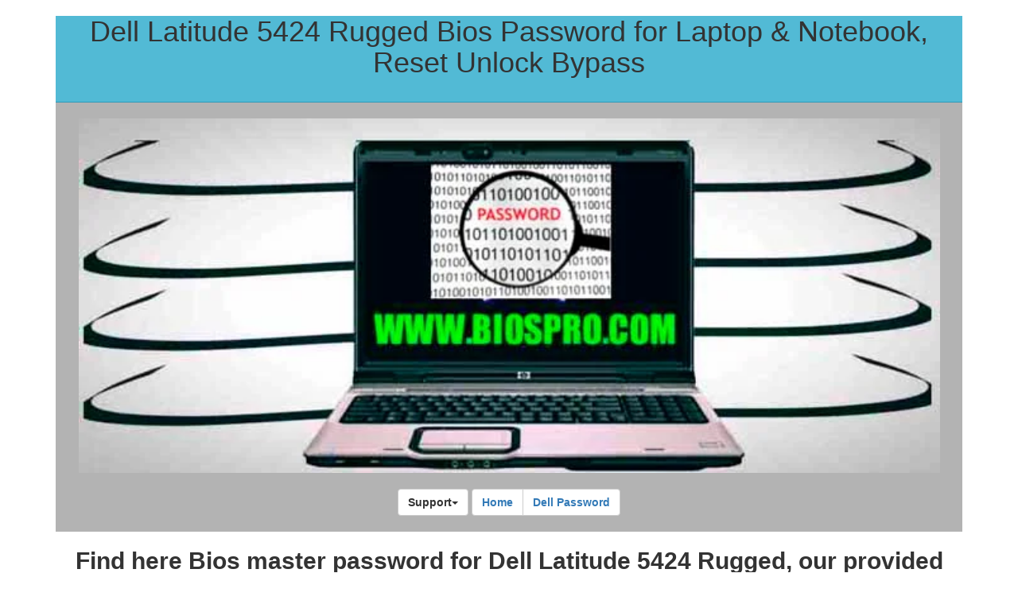

--- FILE ---
content_type: text/html
request_url: https://www.biospro.com/dell-latitude-5424-rugged-password-e7a8.html
body_size: 2577
content:
<!doctype html>
<html>
<head>
<meta charset="utf-8">
<meta http-equiv="X-UA-Compatible" content="IE=edge,chrome=1">
<meta name="Last Updated" content="2025/09-17">
<meta name="viewport" content="width=device-width, initial-scale=1">
<meta name="robots" content="index, follow">
<meta http-equiv="content-language" content="en-gb">
<title>Dell Latitude 5424 Rugged Bios Password | Reset Unlock E7A8</title>
<meta name="description" content="Apply our Dell E7A8 Bios master password in order to reset Bios on your Dell Latitude 5424 Rugged Laptop, once you have applied our Bios master password you will get full access to Bios setup.">
	
<meta name="keywords" content="dell Latitude 5424 Rugged bios password, dell Latitude 5424 Rugged bios master password, dell Latitude 5424 Rugged bios password reset">
<link rel="icon" type="image/png" sizes="32x32" href="/favicon-32x32.png">
<link href="css/singlePageTemplate.css" rel="stylesheet" type="text/css">
<style type="text/css">
h1 {
    font-size: 24px;
    color: #000000;
}
h2 {
    font-size: 24px;
    color: #000000;
}
h3 {
    font-size: 18px;
    color: #000000;
}
h4 {
    font-size: 16px;
    color: #000000;
}
h5 {
    font-size: 16px;
    color: #000000;
}
h6 {
    font-size: 36px;
    color: #000000;
}
body,td,th {
    font-family: "Lucida Grande", "Lucida Sans Unicode", "Lucida Sans", "DejaVu Sans", Verdana, sans-serif;
}
</style>
<link href="css/bootstrap.css" rel="stylesheet" type="text/css">
<!--The following script tag downloads a font from the Adobe Edge Web Fonts server for use within the web page. We recommend that you do not modify it.-->
<script>var __adobewebfontsappname__="dreamweaver"</script>
<!-- HTML5 shim and Respond.js for IE8 support of HTML5 elements and media queries -->
<!-- WARNING: Respond.js doesn't work if you view the page via file:// -->
<!--[if lt IE 9]>
      <script src="https://oss.maxcdn.com/html5shiv/3.7.2/html5shiv.min.js"></script>
      <script src="https://oss.maxcdn.com/respond/1.4.2/respond.min.js"></script>
    <![endif]-->
</head>
<body>
<!-- Main Container -->
<div class="container"> 
  <!-- Navigation -->
<header>
    <main>
		<center>
          <h1>Dell Latitude 5424 Rugged Bios Password for Laptop & Notebook, Reset Unlock Bypass</h1>
			</center> 
	  <br>
	  </main>
  </header>
<center>
<section class="hero" id="hero">
<center><img src="images/biospro-logo.jpg" width="95%" height="50%" alt="Dell Bios Master Password"/></center>
    <br>
	<div class="btn-group" role="group">
      <button id="btnDropdown1" type="button" class="btn btn-default dropdown-toggle" data-toggle="dropdown" aria-haspopup="true" aria-expanded="false"><b>Support</b><span class="caret"></span></button>
        <ul class="dropdown-menu" aria-labelledby="btnDropdown1">
         <li><a href="dell-8fc8-bios.html" title="Dell 8FC8 Bios Master Password"><b>Dell 8FC8 Bios Password</b></a></li>
          <li><a href="dell-hard-drive-password.html" title="Dell Hard Drive Master Password"><b>Dell HDD Password</b></a></li>
          <li><a href="dell-e7a8-bios.html" title="Dell E7A8 Bios Master Password"><b>Dell E7A8 Bios Password</b></a></li>
          <li><a href="dell-bf97-bios.html" title="Dell BF97 Bios Master Password"><b>Dell BF97 Bios Password</b></a></li>
          <li><a href="dell-cf1b-bios-password.html" title="Dell CF1B Bios Master Password"><b>Dell CF1B Bios Password</b></a></li>
          <li><a href="dell-6ff1-bios.html" title="Dell 6FF1 Bios Master Password"><b>Dell 6FF1 Bios Password</b></a></li>
          <li><a href="dell-1f66-bios.html" title="Dell 1F66 Bios Master Password"><b>Dell 1F66 Bios Password</b></a></li>
          <li><a href="dell-1d3b-bios.html" title="Dell 1D3B Bios Master Password"><b>Dell 1D3B Bios Password</b></a></li>
          <li><a href="dell-1f5a-bios.html" title="Dell 1F5A Bios Master Password"><b>Dell 1F5A Bios Password</b></a></li>
          </ul>
      </div>
    <div class="btn-group" role="group">
      <button type="button" class="btn btn-default"><a href="index.html" title="Dell Bios Master Password"><b>Home</b></a></button>
      <button type="button" class="btn btn-default"><a href="dell-bios-password-reset.html" title="Dell Bios Password Reset"><b>Dell Password</b></a></button>
    </div>
  </section></center>  <div class="gallery"><center><h2><strong>Find here Bios master password for Dell Latitude 5424 Rugged, our provided Bios master password can help you reset Dell: System Password, Admin password, E7A8 bios password</strong></h2> 
      </center><br>
		  <table width="100%" border="4">
  <tbody>
    <tr>
      <th width="50%" colspan="3" scope="col"> <center>Dell E7A8 Bios Password Solution:
        <br>
        <br>
        <img src="images/dell-e7a8-bios-password.jpg" width="90%" height="75%" alt="Dell e7a8 bios master password"/>
        <br>
        <br>
        If you have a Dell Laptop with E7A8, you can get your Bios master password here, so enter the code from your Dell locked screen, plus Dell model number and hit on paypal buy now, Get your password in 5 minutes or the most 2 hours after.<br>
		 <center><h3><form action="https://www.paypal.com/cgi-bin/webscr" method="post" target="_top">
  <input type="hidden" name="cmd" value="_s-xclick" />
  <input type="hidden" name="hosted_button_id" value="XUXD4WGLUCVC2" />
  <table>
    <tr>
      <td>
        <input type="hidden" name="on0" value="Enter # Displayed on screen"/>
        Enter # Displayed on screen
      </td>
    </tr>
    <tr>
      <td>
        <input type="text" name="os0" maxLength="200" />
      </td>
    </tr>
    <tr>
      <td>
        <input type="hidden" name="on1" value="Enter Laptop model #"/>
        Enter Laptop model #
      </td>
    </tr>
    <tr>
      <td>
        <input type="text" name="os1" maxLength="200" />
      </td>
    </tr>
  </table>
  <input type="hidden" name="currency_code" value="USD" />
  <input type="image" src="https://www.paypalobjects.com/en_US/i/btn/btn_buynowCC_LG.gif" border="0" name="submit" title="PayPal - The safer, easier way to pay online!" alt="Buy Now" />
</form>

</h3>
             <hr>
             <h3><strong><span style="background-color: #FFFF00">E7A8 Bios Password questions and answers:</span></strong></h3>
             <h3>* How long does it take to receive my Dell Bios Master Password?<br><br>
             Passwords are sent in 5 minutes or the most 2 hours, NY Time Zone!<br><br>
             *How is the Bios Password sent?<br><br>
             All passwords are sent by e-mail! <br><br>
             *what happens if the pasword fail? <br><br>
             Passwords will work 100% or your money back!<br><br>
             *What are the success rate unlocking Dell with E7A8?<br><br>
             100%!<br><br>
             
             Note: Bios and HDD Passwords are sold separately, if Laptop has password set on Motherboard ( BIOS) and (HDD) two passwords will be required and for hdd password visit this link: <a href="dell-e7a8-hdd.html" title="Dell E7A8 HDD Password Reset">Dell E7A8 HDD Password</a></h3>
 </center>
        <br>
        </center>
      </th>
      </tr>
    <tr>
      <th colspan="3" scope="col">
        <center><h3><strong><span style="background-color: #FFFF00">How To Reset Bios Password in Dell Latitude 5424 Rugged With E7A8 Suffix?</span></strong></h3></center>
        <center><h3>When you turn on your Dell,<br>it will ask for ( System or Administrator password )<br>
          It will also display a ( Service Tag with suffix E7A8 )<br>
          We will use this Service Tag and suffix to generate your Dell Bios Master password,<br>
          After you receive the Dell bios Master password from us, you will be able to enter bios setup and reset Bios Password, System Password and Administrator Password, instruction and bios master password will be sent together.
          </h3>
          </center>
        </th>
    </tr>
    <tr>
      <th colspan="3" scope="col"><center>Tags: dell e7a8 bios master password, dell e7a8 bios password reset, dell e7a8 bios password</center></th>
    </tr>
    </tbody>
</table>
  </div>
  <!-- Footer Section -->
  <section class="footer_banner" id="contact">
    <h3 class="hidden">Footer Banner Section </h3>
    <h3 class="hero_header">Open from 8:00 AM to 11:00 PM - NY Time Zone<br>From Monday through Monday<br><br>For Any Question or Doubts</h3>
    <div class="button"><center><h3><a rel="nofollow" href="https://wa.me/17815831057"><img src="images/whatsapp.png" width="10%" height="10%" alt="whats app for Bios password"/></a><br>Contact us <br>
      by whats app.</h3></center></div>
  </section>
  <!-- Copyrights Section -->
  <div class="copyright">&copy;2009 - <strong>biospro.com</strong></div>
</div>
<!-- Main Container Ends -->
<script src="js/jquery-1.11.3.min.js"></script>
<script src="js/bootstrap.js"></script>
</body>
</html>

--- FILE ---
content_type: text/css
request_url: https://www.biospro.com/css/singlePageTemplate.css
body_size: 1301
content:
@charset "UTF-8";
/* Body */
body {
	font-family: source-sans-pro;
	background-color: #f2f2f2;
	margin-top: 0px;
	margin-right: 0px;
	margin-bottom: 0px;
	margin-left: 0px;
	font-style: normal;
	font-weight: 600;
}
/* Container */
.container {
	width: 100%;
	margin-left: auto;
	margin-right: auto;
	height: auto;
	background-color: #FFFFFF;
}
/* Navigation */
header {
	width: 100%;
	height: 10%;
	text-align: center;
	background-color: #52bad5;
	border-bottom: 1px solid #2C9AB7;
}
.logo {
	color: #fff;
	font-weight: bold;
	text-align: undefined;
	width: 10%;
	float: center;
	margin-top: 15px;
	margin-left: 25px;
	letter-spacing: 4px;
}
nav {
   display: inline;
   margin-right: 40px;
	float: right;
	width: 50%;
	text-align: right;
}
header nav ul {
	display: inline;
   margin-right: 40px;
	list-style: none;
	float: right;
}
nav ul li {
	display: inline;
   margin-right: 40px;
	float: left;
	color: #FFFFFF;
	font-size: 14px;
	text-align: center;
	letter-spacing: 6px;
	font-weight: bold;
	transition: all 0.3s linear;
}
ul li a {
	display: inline;
   margin-right: 40px;
	color: #FFFFFF;
	text-decoration: none;
}
ul li:hover a {
	color: #2C9AB7;
}
.hero_header {
	color: #FFFFFF;
	text-align: center;
	margin-top: 0px;
	margin-right: 0px;
	margin-bottom: 0px;
	margin-left: 0px;
	letter-spacing: 4px;
}
/* Hero Section */
.hero {
	background-color: #B3B3B3;
	padding-top: 20px;
	padding-bottom: 20px;
}
.light {
	font-weight: bold;
	color: #717070;
}
.tagline {
	text-align: center;
	color: #FFFFFF;
	margin-top: 4px;
	font-weight: bold;
	text-transform: uppercase;
	letter-spacing: 1px;
}
/* About Section */
.text_column {
	width: 100%;
	text-align: center;
	font-weight: bold;
	line-height: 25px;
	display: inline-block;
	float: center;
	padding-left: 0px;
	padding-right: 0px;
	color: #000000;
	background-color: #FFFFFF;
}
.about {
	padding-left: 0px;
	padding-right: 0px;
	padding-top: 35px;
	display: inline-block;
	background-color: #FFFFFF;
	margin-top: 0px;
}
/* Stats Gallery */
.stats {
	color: #71707;
	margin-bottom: 5px;
}
.gallery {
    clear: both;
    display: inline-block;
    width: 100%;
    background-color: #FFFFFF;
    /* [disabled]min-width: 400px;
*/
    padding-bottom: 35px;
    padding-top: 0px;
    margin-top: 0px;
    margin-bottom: 0px;
    text-align: center;
    font-style: normal;
}
.thumbnail {
	width: 25%;
	text-align: center;
	float: left;
	margin-top: 35px;
}
.gallery .thumbnail h4 {
	margin-top: 5px;
	margin-right: 5px;
	margin-bottom: 5px;
	margin-left: 5px;
	color: #52BAD5;
}
.gallery .thumbnail p {
	margin-top: 0px;
	margin-right: 0px;
	margin-bottom: 0px;
	margin-left: 0px;
	color: #A3A3A;
}
/* Parallax Section */
.banner {
	background-color: #2D9AB7;
	background-image: url(../images/parallax.png);
	height: 200px;
	background-attachment: fixed;
	background-size: cover;
	background-repeat: no-repeat;
}
.parallax {
	color: #FFFFF;
	text-align: right;
	padding-right: 100px;
	padding-top: 110px;
	letter-spacing: 2px;
	margin-top: 0px;
}
.parallax_description {
	color: #FFFFFF;
	text-align: right;
	padding-right: 100px;
	width: 30%;
	float: right;
	font-weight: lighter;
	line-height: 23px;
	margin-top: 0px;
	margin-right: 0px;
	margin-bottom: 0px;
	margin-left: 0px;
}
/* More info */
footer {
	background-color: #FFFFFF;
	padding-bottom: 35px;
}
.footer_column {
	width: 50%;
	text-align: center;
	padding-top: 30px;
	float: left;
}
footer .footer_column h4 {
	color: #B3B3B3;
	text-align: center;
}
footer .footer_column h4 {
	color: #B3B3B3;
	background-color: #FFFFFF;
}
.cards {
	width: 100%;
	height: auto;
	max-width: 400px;
	max-height: 200px;
}
footer .footer_column p {
	padding-left: 30px;
	padding-right: 30px;
	text-align: justify;
	line-height: 25px;
	font-weight: bold;
	margin-left: 20px;
	margin-right: 20px;
}
.button {
	width: 200px;
	margin-top: 40px;
	margin-right: auto;
	margin-bottom: auto;
	margin-left: auto;
	padding-top: 20px;
	padding-right: 10px;
	padding-bottom: 20px;
	padding-left: 10px;
	text-align: center;
	vertical-align: middle;
	border-radius: 0px;
	text-transform: uppercase;
	font-weight: bold;
	letter-spacing: 2px;
	border: 3px solid #FFFFFF;
	color: #FFFFFF;
	transition: all 0.3s linear;
}
.button:hover {
	background-color: #FEFEFE;
	color: #C4C4C4;
	cursor: pointer;
}
.copyright {
	text-align: center;
	padding-top: 20px;
	padding-bottom: 20px;
	background-color: #717070;
	color: #FFFFFF;
	text-transform: uppercase;
	font-weight: lighter;
	letter-spacing: 2px;
	border-top-width: 2px;
}
.footer_banner {
	background-color: #B3B3B3;
	padding-top: 60px;
	padding-bottom: 60PX;
	margin-bottom: 0px;
	background-image: url(../images/pattern.png);
	background-repeat: repeat;
}
footer {
	display: inline-block;
}
.hidden {
	display: none;
}

/* Mobile */
@media (max-width: 320px) {
.logo {
	width: 100%;
	text-align: center;
	margin-top: 13px;
	margin-right: 0px;
	margin-bottom: 0px;
	margin-left: 0px;
}
.container header nav {
	display: inline;
   margin-right: 40px;
	margin-top: 0px;
	margin-bottom: 0px;
	margin-left: 0px;
	width: 100%;
	float: none;
}
header nav ul {
}
nav ul li {
	margin-top: 0px;
	margin-right: 40px;
	margin-bottom: 0px;
	margin-left: 15px;
	width: 100%;
	text-align: center;
}
.text_column {
	width: 100%;
	text-align: justify;
	padding-top: 0px;
	padding-right: 0px;
	padding-bottom: 0px;
	padding-left: 0px;
}
.thumbnail {
	width: 100%;
}
.footer_column {
	width: 100%;
	margin-top: 0px;
}
.parallax {
	text-align: center;
	margin-top: 0px;
	margin-right: 0px;
	margin-bottom: 0px;
	margin-left: 0px;
	padding-top: 40%;
	padding-right: 0px;
	padding-bottom: 0px;
	padding-left: 0px;
	width: 100%;
	font-size: 18px;
}
.parallax_description {
	padding-top: 0px;
	padding-right: 0px;
	padding-bottom: 0px;
	padding-left: 0px;
	width: 90%;
	margin-top: 25px;
	margin-right: 0px;
	margin-bottom: 0px;
	margin-left: 12px;
	float: none;
	text-align: center;
}
.banner {
	background-color: #2D9AB7;
	background-image: none;
}
.tagline {
	margin-top: 20px;
	line-height: 22px;
}
.hero_header {
	padding-left: 10px;
	padding-right: 10px;
	line-height: 22px;
	text-align: center;
}
}

/* Small Tablets */
@media (min-width: 321px)and (max-width: 767px) {
.logo {
	width: 100%;
	text-align: center;
	margin-top: 13px;
	margin-right: 0px;
	margin-bottom: 0px;
	margin-left: 0px;
	color: #043745;
}
.container header nav {
	margin-top: 0px;
	margin-right: 30px 0 0 ;
	margin-bottom: 0px;
	margin-left: 0px;
	width: 100%;
	float: none;
	overflow: auto;
	display: inline-block;
	background: #52bad5;
}
header nav ul {
	padding: 0px;
	float: none;
}
nav ul li {
	margin-top: 0px;
	margin-right: 20px 0 0 ;
	margin-bottom: 3px;
	margin-left: 0px;
	width: 100%;
	text-align: center;
	padding-top: 8px;
	padding-bottom: 8px;
}
.text_column {
	width: 100%;
	text-align: left;
	padding-top: 0px;
	padding-right: 0px;
	padding-bottom: 0px;
	padding-left: 0px;
}
.thumbnail {
	width: 100%;
}
.footer_column {
	width: 100%;
	margin-top: 0px;
}
.parallax {
	text-align: center;
	margin-top: 0px;
	margin-right: 0px;
	margin-bottom: 0px;
	margin-left: 0px;
	padding-top: 40%;
	padding-right: 0px;
	padding-bottom: 0px;
	padding-left: 0px;
	width: 100%;
	font-size: 18px;
}
.parallax_description {
	padding-top: 0px;
	padding-right: 0px;
	padding-bottom: 0px;
	padding-left: 0px;
	margin-top: 30%;
	margin-right: 0px;
	margin-bottom: 0px;
	margin-left: 0px;
	float: none;
	width: 100%;
	text-align: center;
}
.thumbnail {
	width: 50%;
}
.parallax {
	margin-top: 0px;
	margin-right: 0px;
	margin-bottom: 0px;
	margin-left: 0px;
	padding-right: 0px;
	padding-bottom: 0px;
	padding-left: 0px;
	padding-top: 20%;
}
.parallax_description {
	margin-top: 0px;
	margin-right: 0px;
	margin-bottom: 0px;
	margin-left: 0px;
	width: 100%;
	padding-top: 30px;
}
.banner {
	padding-left: 20px;
	padding-right: 20px;
}
.footer_column {
	width: 100%;
}
}

/* Small Desktops */
@media (min-width: 768px) and (max-width: 1096px) {
.text_column {
	width: 100%;
}
.thumbnail {
	width: 50%;
}
.text_column {
	width: 100%;
	margin-top: 0px;
	margin-right: 0px;
	margin-bottom: 0px;
	margin-left: 0px;
	padding-top: 0px;
	padding-right: 0px;
	padding-bottom: 0px;
	padding-left: 0px;
}
.banner {
	margin-top: 0px;
	padding-top: 0px;
}
}
